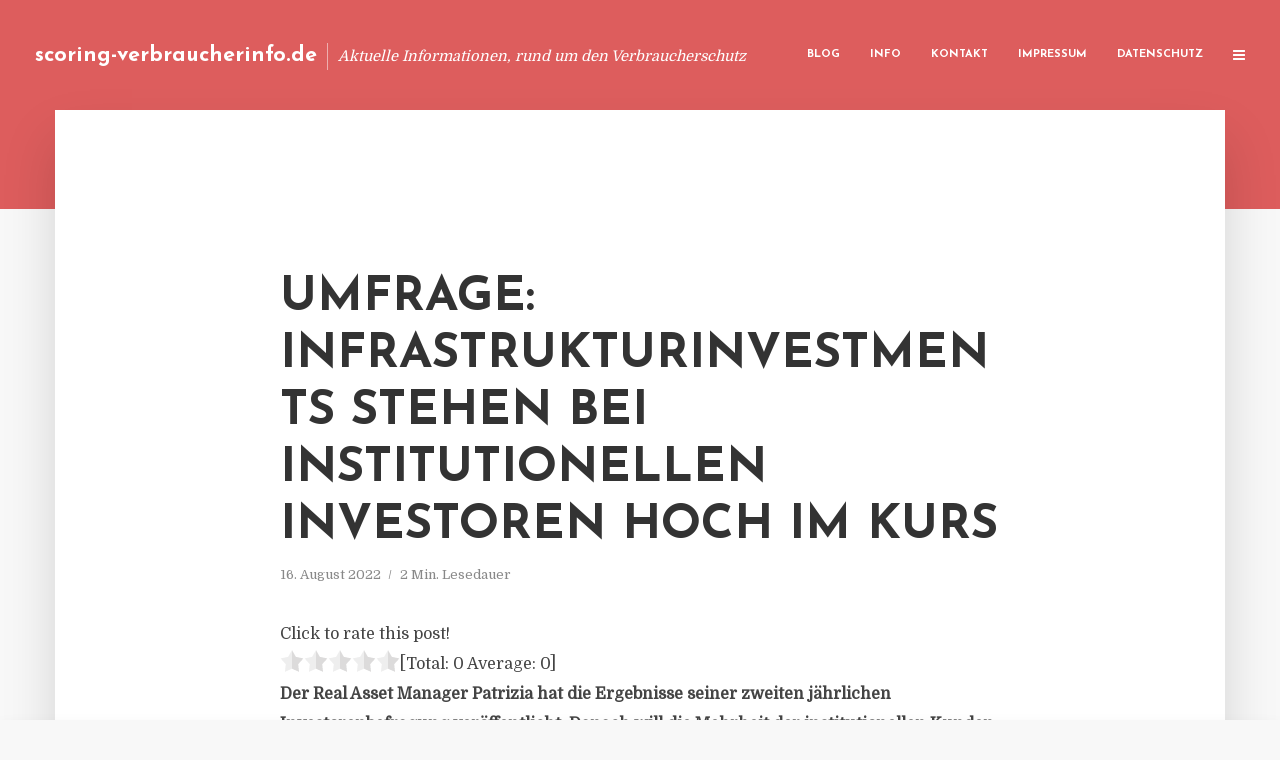

--- FILE ---
content_type: text/html; charset=UTF-8
request_url: https://scoring-verbraucherinfo.de/umfrage-infrastrukturinvestments-stehen-bei-institutionellen-investoren-hoch-im-kurs/
body_size: 12503
content:
<!DOCTYPE html>
<html lang="de" class="no-js no-svg">
	<head>
		<meta charset="UTF-8">
		<meta name="viewport" content="width=device-width, initial-scale=1">
		<link rel="profile" href="https://gmpg.org/xfn/11">
		<title>Umfrage: Infrastrukturinvestments stehen bei institutionellen Investoren hoch im Kurs &#8211; scoring-verbraucherinfo.de</title>
<meta name='robots' content='max-image-preview:large' />
<link rel='dns-prefetch' href='//fonts.googleapis.com' />
<link rel="alternate" type="application/rss+xml" title="scoring-verbraucherinfo.de &raquo; Feed" href="https://scoring-verbraucherinfo.de/feed/" />
<link rel="alternate" type="application/rss+xml" title="scoring-verbraucherinfo.de &raquo; Kommentar-Feed" href="https://scoring-verbraucherinfo.de/comments/feed/" />
<script type="text/javascript">
window._wpemojiSettings = {"baseUrl":"https:\/\/s.w.org\/images\/core\/emoji\/14.0.0\/72x72\/","ext":".png","svgUrl":"https:\/\/s.w.org\/images\/core\/emoji\/14.0.0\/svg\/","svgExt":".svg","source":{"concatemoji":"https:\/\/scoring-verbraucherinfo.de\/wp-includes\/js\/wp-emoji-release.min.js?ver=6.2.8"}};
/*! This file is auto-generated */
!function(e,a,t){var n,r,o,i=a.createElement("canvas"),p=i.getContext&&i.getContext("2d");function s(e,t){p.clearRect(0,0,i.width,i.height),p.fillText(e,0,0);e=i.toDataURL();return p.clearRect(0,0,i.width,i.height),p.fillText(t,0,0),e===i.toDataURL()}function c(e){var t=a.createElement("script");t.src=e,t.defer=t.type="text/javascript",a.getElementsByTagName("head")[0].appendChild(t)}for(o=Array("flag","emoji"),t.supports={everything:!0,everythingExceptFlag:!0},r=0;r<o.length;r++)t.supports[o[r]]=function(e){if(p&&p.fillText)switch(p.textBaseline="top",p.font="600 32px Arial",e){case"flag":return s("\ud83c\udff3\ufe0f\u200d\u26a7\ufe0f","\ud83c\udff3\ufe0f\u200b\u26a7\ufe0f")?!1:!s("\ud83c\uddfa\ud83c\uddf3","\ud83c\uddfa\u200b\ud83c\uddf3")&&!s("\ud83c\udff4\udb40\udc67\udb40\udc62\udb40\udc65\udb40\udc6e\udb40\udc67\udb40\udc7f","\ud83c\udff4\u200b\udb40\udc67\u200b\udb40\udc62\u200b\udb40\udc65\u200b\udb40\udc6e\u200b\udb40\udc67\u200b\udb40\udc7f");case"emoji":return!s("\ud83e\udef1\ud83c\udffb\u200d\ud83e\udef2\ud83c\udfff","\ud83e\udef1\ud83c\udffb\u200b\ud83e\udef2\ud83c\udfff")}return!1}(o[r]),t.supports.everything=t.supports.everything&&t.supports[o[r]],"flag"!==o[r]&&(t.supports.everythingExceptFlag=t.supports.everythingExceptFlag&&t.supports[o[r]]);t.supports.everythingExceptFlag=t.supports.everythingExceptFlag&&!t.supports.flag,t.DOMReady=!1,t.readyCallback=function(){t.DOMReady=!0},t.supports.everything||(n=function(){t.readyCallback()},a.addEventListener?(a.addEventListener("DOMContentLoaded",n,!1),e.addEventListener("load",n,!1)):(e.attachEvent("onload",n),a.attachEvent("onreadystatechange",function(){"complete"===a.readyState&&t.readyCallback()})),(e=t.source||{}).concatemoji?c(e.concatemoji):e.wpemoji&&e.twemoji&&(c(e.twemoji),c(e.wpemoji)))}(window,document,window._wpemojiSettings);
</script>
<style type="text/css">
img.wp-smiley,
img.emoji {
	display: inline !important;
	border: none !important;
	box-shadow: none !important;
	height: 1em !important;
	width: 1em !important;
	margin: 0 0.07em !important;
	vertical-align: -0.1em !important;
	background: none !important;
	padding: 0 !important;
}
</style>
	<link rel='stylesheet' id='wp-block-library-css' href='https://scoring-verbraucherinfo.de/wp-includes/css/dist/block-library/style.min.css?ver=6.2.8' type='text/css' media='all' />
<link rel='stylesheet' id='classic-theme-styles-css' href='https://scoring-verbraucherinfo.de/wp-includes/css/classic-themes.min.css?ver=6.2.8' type='text/css' media='all' />
<style id='global-styles-inline-css' type='text/css'>
body{--wp--preset--color--black: #000000;--wp--preset--color--cyan-bluish-gray: #abb8c3;--wp--preset--color--white: #ffffff;--wp--preset--color--pale-pink: #f78da7;--wp--preset--color--vivid-red: #cf2e2e;--wp--preset--color--luminous-vivid-orange: #ff6900;--wp--preset--color--luminous-vivid-amber: #fcb900;--wp--preset--color--light-green-cyan: #7bdcb5;--wp--preset--color--vivid-green-cyan: #00d084;--wp--preset--color--pale-cyan-blue: #8ed1fc;--wp--preset--color--vivid-cyan-blue: #0693e3;--wp--preset--color--vivid-purple: #9b51e0;--wp--preset--gradient--vivid-cyan-blue-to-vivid-purple: linear-gradient(135deg,rgba(6,147,227,1) 0%,rgb(155,81,224) 100%);--wp--preset--gradient--light-green-cyan-to-vivid-green-cyan: linear-gradient(135deg,rgb(122,220,180) 0%,rgb(0,208,130) 100%);--wp--preset--gradient--luminous-vivid-amber-to-luminous-vivid-orange: linear-gradient(135deg,rgba(252,185,0,1) 0%,rgba(255,105,0,1) 100%);--wp--preset--gradient--luminous-vivid-orange-to-vivid-red: linear-gradient(135deg,rgba(255,105,0,1) 0%,rgb(207,46,46) 100%);--wp--preset--gradient--very-light-gray-to-cyan-bluish-gray: linear-gradient(135deg,rgb(238,238,238) 0%,rgb(169,184,195) 100%);--wp--preset--gradient--cool-to-warm-spectrum: linear-gradient(135deg,rgb(74,234,220) 0%,rgb(151,120,209) 20%,rgb(207,42,186) 40%,rgb(238,44,130) 60%,rgb(251,105,98) 80%,rgb(254,248,76) 100%);--wp--preset--gradient--blush-light-purple: linear-gradient(135deg,rgb(255,206,236) 0%,rgb(152,150,240) 100%);--wp--preset--gradient--blush-bordeaux: linear-gradient(135deg,rgb(254,205,165) 0%,rgb(254,45,45) 50%,rgb(107,0,62) 100%);--wp--preset--gradient--luminous-dusk: linear-gradient(135deg,rgb(255,203,112) 0%,rgb(199,81,192) 50%,rgb(65,88,208) 100%);--wp--preset--gradient--pale-ocean: linear-gradient(135deg,rgb(255,245,203) 0%,rgb(182,227,212) 50%,rgb(51,167,181) 100%);--wp--preset--gradient--electric-grass: linear-gradient(135deg,rgb(202,248,128) 0%,rgb(113,206,126) 100%);--wp--preset--gradient--midnight: linear-gradient(135deg,rgb(2,3,129) 0%,rgb(40,116,252) 100%);--wp--preset--duotone--dark-grayscale: url('#wp-duotone-dark-grayscale');--wp--preset--duotone--grayscale: url('#wp-duotone-grayscale');--wp--preset--duotone--purple-yellow: url('#wp-duotone-purple-yellow');--wp--preset--duotone--blue-red: url('#wp-duotone-blue-red');--wp--preset--duotone--midnight: url('#wp-duotone-midnight');--wp--preset--duotone--magenta-yellow: url('#wp-duotone-magenta-yellow');--wp--preset--duotone--purple-green: url('#wp-duotone-purple-green');--wp--preset--duotone--blue-orange: url('#wp-duotone-blue-orange');--wp--preset--font-size--small: 13px;--wp--preset--font-size--medium: 20px;--wp--preset--font-size--large: 36px;--wp--preset--font-size--x-large: 42px;--wp--preset--spacing--20: 0.44rem;--wp--preset--spacing--30: 0.67rem;--wp--preset--spacing--40: 1rem;--wp--preset--spacing--50: 1.5rem;--wp--preset--spacing--60: 2.25rem;--wp--preset--spacing--70: 3.38rem;--wp--preset--spacing--80: 5.06rem;--wp--preset--shadow--natural: 6px 6px 9px rgba(0, 0, 0, 0.2);--wp--preset--shadow--deep: 12px 12px 50px rgba(0, 0, 0, 0.4);--wp--preset--shadow--sharp: 6px 6px 0px rgba(0, 0, 0, 0.2);--wp--preset--shadow--outlined: 6px 6px 0px -3px rgba(255, 255, 255, 1), 6px 6px rgba(0, 0, 0, 1);--wp--preset--shadow--crisp: 6px 6px 0px rgba(0, 0, 0, 1);}:where(.is-layout-flex){gap: 0.5em;}body .is-layout-flow > .alignleft{float: left;margin-inline-start: 0;margin-inline-end: 2em;}body .is-layout-flow > .alignright{float: right;margin-inline-start: 2em;margin-inline-end: 0;}body .is-layout-flow > .aligncenter{margin-left: auto !important;margin-right: auto !important;}body .is-layout-constrained > .alignleft{float: left;margin-inline-start: 0;margin-inline-end: 2em;}body .is-layout-constrained > .alignright{float: right;margin-inline-start: 2em;margin-inline-end: 0;}body .is-layout-constrained > .aligncenter{margin-left: auto !important;margin-right: auto !important;}body .is-layout-constrained > :where(:not(.alignleft):not(.alignright):not(.alignfull)){max-width: var(--wp--style--global--content-size);margin-left: auto !important;margin-right: auto !important;}body .is-layout-constrained > .alignwide{max-width: var(--wp--style--global--wide-size);}body .is-layout-flex{display: flex;}body .is-layout-flex{flex-wrap: wrap;align-items: center;}body .is-layout-flex > *{margin: 0;}:where(.wp-block-columns.is-layout-flex){gap: 2em;}.has-black-color{color: var(--wp--preset--color--black) !important;}.has-cyan-bluish-gray-color{color: var(--wp--preset--color--cyan-bluish-gray) !important;}.has-white-color{color: var(--wp--preset--color--white) !important;}.has-pale-pink-color{color: var(--wp--preset--color--pale-pink) !important;}.has-vivid-red-color{color: var(--wp--preset--color--vivid-red) !important;}.has-luminous-vivid-orange-color{color: var(--wp--preset--color--luminous-vivid-orange) !important;}.has-luminous-vivid-amber-color{color: var(--wp--preset--color--luminous-vivid-amber) !important;}.has-light-green-cyan-color{color: var(--wp--preset--color--light-green-cyan) !important;}.has-vivid-green-cyan-color{color: var(--wp--preset--color--vivid-green-cyan) !important;}.has-pale-cyan-blue-color{color: var(--wp--preset--color--pale-cyan-blue) !important;}.has-vivid-cyan-blue-color{color: var(--wp--preset--color--vivid-cyan-blue) !important;}.has-vivid-purple-color{color: var(--wp--preset--color--vivid-purple) !important;}.has-black-background-color{background-color: var(--wp--preset--color--black) !important;}.has-cyan-bluish-gray-background-color{background-color: var(--wp--preset--color--cyan-bluish-gray) !important;}.has-white-background-color{background-color: var(--wp--preset--color--white) !important;}.has-pale-pink-background-color{background-color: var(--wp--preset--color--pale-pink) !important;}.has-vivid-red-background-color{background-color: var(--wp--preset--color--vivid-red) !important;}.has-luminous-vivid-orange-background-color{background-color: var(--wp--preset--color--luminous-vivid-orange) !important;}.has-luminous-vivid-amber-background-color{background-color: var(--wp--preset--color--luminous-vivid-amber) !important;}.has-light-green-cyan-background-color{background-color: var(--wp--preset--color--light-green-cyan) !important;}.has-vivid-green-cyan-background-color{background-color: var(--wp--preset--color--vivid-green-cyan) !important;}.has-pale-cyan-blue-background-color{background-color: var(--wp--preset--color--pale-cyan-blue) !important;}.has-vivid-cyan-blue-background-color{background-color: var(--wp--preset--color--vivid-cyan-blue) !important;}.has-vivid-purple-background-color{background-color: var(--wp--preset--color--vivid-purple) !important;}.has-black-border-color{border-color: var(--wp--preset--color--black) !important;}.has-cyan-bluish-gray-border-color{border-color: var(--wp--preset--color--cyan-bluish-gray) !important;}.has-white-border-color{border-color: var(--wp--preset--color--white) !important;}.has-pale-pink-border-color{border-color: var(--wp--preset--color--pale-pink) !important;}.has-vivid-red-border-color{border-color: var(--wp--preset--color--vivid-red) !important;}.has-luminous-vivid-orange-border-color{border-color: var(--wp--preset--color--luminous-vivid-orange) !important;}.has-luminous-vivid-amber-border-color{border-color: var(--wp--preset--color--luminous-vivid-amber) !important;}.has-light-green-cyan-border-color{border-color: var(--wp--preset--color--light-green-cyan) !important;}.has-vivid-green-cyan-border-color{border-color: var(--wp--preset--color--vivid-green-cyan) !important;}.has-pale-cyan-blue-border-color{border-color: var(--wp--preset--color--pale-cyan-blue) !important;}.has-vivid-cyan-blue-border-color{border-color: var(--wp--preset--color--vivid-cyan-blue) !important;}.has-vivid-purple-border-color{border-color: var(--wp--preset--color--vivid-purple) !important;}.has-vivid-cyan-blue-to-vivid-purple-gradient-background{background: var(--wp--preset--gradient--vivid-cyan-blue-to-vivid-purple) !important;}.has-light-green-cyan-to-vivid-green-cyan-gradient-background{background: var(--wp--preset--gradient--light-green-cyan-to-vivid-green-cyan) !important;}.has-luminous-vivid-amber-to-luminous-vivid-orange-gradient-background{background: var(--wp--preset--gradient--luminous-vivid-amber-to-luminous-vivid-orange) !important;}.has-luminous-vivid-orange-to-vivid-red-gradient-background{background: var(--wp--preset--gradient--luminous-vivid-orange-to-vivid-red) !important;}.has-very-light-gray-to-cyan-bluish-gray-gradient-background{background: var(--wp--preset--gradient--very-light-gray-to-cyan-bluish-gray) !important;}.has-cool-to-warm-spectrum-gradient-background{background: var(--wp--preset--gradient--cool-to-warm-spectrum) !important;}.has-blush-light-purple-gradient-background{background: var(--wp--preset--gradient--blush-light-purple) !important;}.has-blush-bordeaux-gradient-background{background: var(--wp--preset--gradient--blush-bordeaux) !important;}.has-luminous-dusk-gradient-background{background: var(--wp--preset--gradient--luminous-dusk) !important;}.has-pale-ocean-gradient-background{background: var(--wp--preset--gradient--pale-ocean) !important;}.has-electric-grass-gradient-background{background: var(--wp--preset--gradient--electric-grass) !important;}.has-midnight-gradient-background{background: var(--wp--preset--gradient--midnight) !important;}.has-small-font-size{font-size: var(--wp--preset--font-size--small) !important;}.has-medium-font-size{font-size: var(--wp--preset--font-size--medium) !important;}.has-large-font-size{font-size: var(--wp--preset--font-size--large) !important;}.has-x-large-font-size{font-size: var(--wp--preset--font-size--x-large) !important;}
.wp-block-navigation a:where(:not(.wp-element-button)){color: inherit;}
:where(.wp-block-columns.is-layout-flex){gap: 2em;}
.wp-block-pullquote{font-size: 1.5em;line-height: 1.6;}
</style>
<link rel='stylesheet' id='titan-adminbar-styles-css' href='https://scoring-verbraucherinfo.de/wp-content/plugins/anti-spam/assets/css/admin-bar.css?ver=7.3.5' type='text/css' media='all' />
<link rel='stylesheet' id='contact-form-7-css' href='https://scoring-verbraucherinfo.de/wp-content/plugins/contact-form-7/includes/css/styles.css?ver=5.7.5.1' type='text/css' media='all' />
<link rel='stylesheet' id='typology-fonts-css' href='https://fonts.googleapis.com/css?family=Domine%3A400%7CJosefin+Sans%3A400%2C700&#038;subset=latin%2Clatin-ext&#038;ver=1.2' type='text/css' media='all' />
<link rel='stylesheet' id='typology-main-css' href='https://scoring-verbraucherinfo.de/wp-content/themes/typology/assets/css/min.css?ver=1.2' type='text/css' media='all' />
<style id='typology-main-inline-css' type='text/css'>
body,blockquote:before, q:before{font-family: 'Domine';font-weight: 400;}body,.typology-action-button .sub-menu{color:#444444;}body{background:#f8f8f8;font-size: 1.6em;}.typology-fake-bg{background:#f8f8f8;}.typology-sidebar,.typology-section{background:#ffffff;}h1, h2, h3, h4, h5, h6,.h1, .h2, .h3, .h4, .h5, .h6,.submit,.mks_read_more a,input[type="submit"],a.mks_button,.cover-letter,.post-letter,.woocommerce nav.woocommerce-pagination ul li span,.woocommerce nav.woocommerce-pagination ul li a,.woocommerce div.product .woocommerce-tabs ul.tabs li,.typology-pagination a,.typology-pagination span,.comment-author .fn,.post-date-month,.typology-button-social,.mks_autor_link_wrap a,.entry-pre-title,.typology-button,button{font-family: 'Josefin Sans';font-weight: 700;}.typology-header .typology-nav{font-family: 'Josefin Sans';font-weight: 700;}.typology-cover .entry-title,.typology-cover h1 { font-size: 6.4rem;}h1, .h1 {font-size: 4.8rem;}h2, .h2 {font-size: 3.5rem;}h3, .h3 {font-size: 2.8rem;}h4, .h4 {font-size: 2.3rem;}h5, .h5,.typology-layout-c.post-image-on .entry-title {font-size: 1.8rem;}h6, .h6 {font-size: 1.5rem;}.widget{font-size: 1.4rem;}.typology-header .typology-nav a{font-size: 1.1rem;}.typology-layout-b .post-date-hidden,.meta-item{font-size: 1.3rem;}.post-letter {font-size: 26rem;}.cover-letter {font-size: 60rem;}h1, h2, h3, h4, h5, h6,.h1, .h2, .h3, .h4, .h5, .h6,h1 a,h2 a,h3 a,h4 a,h5 a,h6 a,.post-date-month{color:#333333;}.typology-single-sticky a{color:#444444;}.entry-title a:hover,.typology-single-sticky a:hover{color:#dd5d5d;}.bypostauthor .comment-author:before,#cancel-comment-reply-link:after{background:#dd5d5d;}a,.widget .textwidget a,.typology-layout-b .post-date-hidden{color: #dd5d5d;}.typology-header{height:110px;}.typology-header-sticky-on .typology-header{background:#dd5d5d;}.site-title a{font-size: 16pt;color: #ffffff;}.typology-site-description{font-size: 11pt;color: #ffffff;}.typology-header .typology-nav,.typology-header .typology-nav > li > a{color: #ffffff;}.typology-header .typology-nav .sub-menu a{ color:#444444;}.typology-header .typology-nav .sub-menu a:hover{color: #dd5d5d;}.typology-action-button .sub-menu ul a:before{background: #dd5d5d;}.sub-menu .current-menu-item a{color:#dd5d5d;}.dot,.typology-header .typology-nav .sub-menu{background:#ffffff;}.typology-header .typology-main-navigation .sub-menu .current-menu-ancestor > a,.typology-header .typology-main-navigation .sub-menu .current-menu-item > a{color: #dd5d5d;}.typology-header-wide .slot-l{left: 35px;}.typology-header-wide .slot-r{right: 20px;}.meta-item,.meta-item span,.meta-item a,.comment-metadata a{color: #888888;}.comment-meta .url,.meta-item a:hover{color:#333333;}.typology-post:after,.section-title:after,.typology-pagination:before{background:rgba(51,51,51,0.2);}.typology-layout-b .post-date-day,.typology-outline-nav li a:hover,.style-timeline .post-date-day{color:#dd5d5d;}.typology-layout-b .post-date:after,blockquote:before,q:before{background:#dd5d5d;}.typology-sticky-c,.typology-sticky-to-top span,.sticky-author-date{color: #888888;}.typology-outline-nav li a{color: #444444;}.typology-post.typology-layout-b:before{background:rgba(68,68,68,0.1);}.submit,.mks_read_more a,input[type="submit"],a.mks_button,.typology-button,.submit,.typology-button-social,.widget .mks_autor_link_wrap a,.widget .mks_read_more a,button{color:#ffffff;background: #dd5d5d;border:1px solid #dd5d5d;}.button-invert{color:#dd5d5d;background:transparent;}.widget .mks_autor_link_wrap a:hover,.widget .mks_read_more a:hover{color:#ffffff;}.typology-cover{min-height: 240px;}.typology-cover-empty{height:209px;min-height:209px;}.typology-fake-bg .typology-section:first-child {top: -99px;}.typology-flat .typology-cover-empty{height:110px;}.typology-flat .typology-cover{min-height:110px;}.typology-cover-empty,.typology-cover-item,.typology-header-sticky{background:#dd5d5d;}.typology-cover-overlay:after{background: rgba(221,93,93,0.6);}.typology-sidebar-header{background:#dd5d5d;}.typology-cover,.typology-cover .entry-title,.typology-cover .entry-title a,.typology-cover .meta-item,.typology-cover .meta-item span,.typology-cover .meta-item a,.typology-cover h1,.typology-cover h2,.typology-cover h3{color: #ffffff;}.typology-cover .typology-button{color: #dd5d5d;background:#ffffff;border:1px solid #ffffff;}.typology-cover .button-invert{color: #ffffff;background: transparent;}.typology-cover-slider .owl-dots .owl-dot span{background:#ffffff;}.typology-outline-nav li:before,.widget ul li:before{background:#dd5d5d;}.widget a{color:#444444;}.widget a:hover,.widget_calendar table tbody td a,.entry-tags a:hover{color:#dd5d5d;}.widget_calendar table tbody td a:hover,.widget table td,.entry-tags a{color:#444444;}.widget table,.widget table td,.widget_calendar table thead th,table,td, th{border-color: rgba(68,68,68,0.3);}.widget ul li,.widget .recentcomments{color:#444444;}.widget .post-date{color:#888888;}#today{background:rgba(68,68,68,0.1);}.typology-pagination .current, .typology-pagination .infinite-scroll a, .typology-pagination .load-more a, .typology-pagination .nav-links .next, .typology-pagination .nav-links .prev, .typology-pagination .next a, .typology-pagination .prev a{color: #ffffff;background:#333333;}.typology-pagination a, .typology-pagination span{color: #333333;border:1px solid #333333;}.typology-footer{background:#f8f8f8;color:#aaaaaa;}.typology-footer h1,.typology-footer h2,.typology-footer h3,.typology-footer h4,.typology-footer h5,.typology-footer h6,.typology-footer .post-date-month{color:#aaaaaa;}.typology-count{background: #dd5d5d;}.typology-footer a, .typology-footer .widget .textwidget a{color: #888888;}input[type="text"], input[type="email"], input[type="url"], input[type="tel"], input[type="number"], input[type="date"], input[type="password"], textarea, select{border-color:rgba(68,68,68,0.2);}blockquote:after, blockquote:before, q:after, q:before{-webkit-box-shadow: 0 0 0 10px #ffffff;box-shadow: 0 0 0 10px #ffffff;}body.wp-editor{background:#ffffff;}.site-title{text-transform: none;}.typology-site-description{text-transform: none;}.typology-nav{text-transform: uppercase;}h1, h2, h3, h4, h5, h6{text-transform: uppercase;}.section-title{text-transform: uppercase;}.widget-title{text-transform: uppercase;}.meta-item{text-transform: none;}.typology-button{text-transform: uppercase;}.submit,.mks_read_more a,input[type="submit"],a.mks_button,.typology-button,.widget .mks_autor_link_wrap a,.widget .mks_read_more a,button,.typology-button-social{text-transform: uppercase;}
</style>
<script type='text/javascript' src='https://scoring-verbraucherinfo.de/wp-includes/js/jquery/jquery.min.js?ver=3.6.4' id='jquery-core-js'></script>
<script type='text/javascript' src='https://scoring-verbraucherinfo.de/wp-includes/js/jquery/jquery-migrate.min.js?ver=3.4.0' id='jquery-migrate-js'></script>
<link rel="https://api.w.org/" href="https://scoring-verbraucherinfo.de/wp-json/" /><link rel="alternate" type="application/json" href="https://scoring-verbraucherinfo.de/wp-json/wp/v2/posts/5796" /><link rel="EditURI" type="application/rsd+xml" title="RSD" href="https://scoring-verbraucherinfo.de/xmlrpc.php?rsd" />
<link rel="wlwmanifest" type="application/wlwmanifest+xml" href="https://scoring-verbraucherinfo.de/wp-includes/wlwmanifest.xml" />
<meta name="generator" content="WordPress 6.2.8" />
<link rel="canonical" href="https://scoring-verbraucherinfo.de/umfrage-infrastrukturinvestments-stehen-bei-institutionellen-investoren-hoch-im-kurs/" />
<link rel='shortlink' href='https://scoring-verbraucherinfo.de/?p=5796' />
<link rel="alternate" type="application/json+oembed" href="https://scoring-verbraucherinfo.de/wp-json/oembed/1.0/embed?url=https%3A%2F%2Fscoring-verbraucherinfo.de%2Fumfrage-infrastrukturinvestments-stehen-bei-institutionellen-investoren-hoch-im-kurs%2F" />
<link rel="alternate" type="text/xml+oembed" href="https://scoring-verbraucherinfo.de/wp-json/oembed/1.0/embed?url=https%3A%2F%2Fscoring-verbraucherinfo.de%2Fumfrage-infrastrukturinvestments-stehen-bei-institutionellen-investoren-hoch-im-kurs%2F&#038;format=xml" />
<style type="text/css">.broken_link, a.broken_link {
	text-decoration: line-through;
}</style>	</head>

	<body data-rsssl=1 class="post-template-default single single-post postid-5796 single-format-standard typology-header-wide">

		<header id="typology-header" class="typology-header">
			<div class="container">
					<div class="slot-l">
	<div class="typology-site-branding">
	
	<span class="site-title h4"><a href="https://scoring-verbraucherinfo.de/" rel="home">scoring-verbraucherinfo.de</a></span>		<span class="typology-site-description">Aktuelle Informationen, rund um den Verbraucherschutz</span>

</div>
	
</div>

<div class="slot-r">
				<ul id="menu-menue" class="typology-nav typology-main-navigation"><li id="menu-item-20" class="menu-item menu-item-type-custom menu-item-object-custom menu-item-home menu-item-20"><a href="https://scoring-verbraucherinfo.de">Blog</a></li>
<li id="menu-item-948" class="menu-item menu-item-type-post_type menu-item-object-page menu-item-948"><a href="https://scoring-verbraucherinfo.de/info/">Info</a></li>
<li id="menu-item-68" class="menu-item menu-item-type-post_type menu-item-object-page menu-item-68"><a href="https://scoring-verbraucherinfo.de/kontakt/">Kontakt</a></li>
<li id="menu-item-3273" class="menu-item menu-item-type-custom menu-item-object-custom menu-item-3273"><a href="/impressum">Impressum</a></li>
<li id="menu-item-19" class="menu-item menu-item-type-post_type menu-item-object-page menu-item-19"><a href="https://scoring-verbraucherinfo.de/datenschutz/">Datenschutz</a></li>
</ul>			
	<ul class="typology-nav ">
	<li class="typology-action-button">
		<span class="typology-action-sidebar">
			<i class="fa fa-bars"></i>
		</span>
	</li>
</ul></div>			</div>
		</header>
	
			
				<div id="typology-cover" class="typology-cover typology-cover-empty">
					</div>
		<div class="typology-fake-bg">
			<div class="typology-section">

				<div class="section-content">
    <article id="post-5796" class="typology-post typology-single-post post-5796 post type-post status-publish format-standard hentry category-allgemein tag-altersvorsorge tag-immobilien tag-patrizia-se tag-portfoliomanager tag-staatsfonds">

        
            <header class="entry-header">

                <h1 class="entry-title entry-title-cover-empty">Umfrage: Infrastrukturinvestments stehen bei institutionellen Investoren hoch im Kurs</h1>
                 
                    <div class="entry-meta"><div class="meta-item meta-date"><span class="updated">16. August 2022</span></div><div class="meta-item meta-rtime">2 Min. Lesedauer</div></div>
                
                
            </header>

                
        <div class="entry-content clearfix">
                        
            
            <div style='text-align:left' class='yasr-auto-insert-visitor'><!--Yasr Visitor Votes Shortcode--><div id='yasr_visitor_votes_6cd2456799780' class='yasr-visitor-votes'><div class="yasr-custom-text-vv-before yasr-custom-text-vv-before-5796">Click to rate this post!</div><div id='yasr-vv-second-row-container-6cd2456799780' 
                                        class='yasr-vv-second-row-container'><div id='yasr-visitor-votes-rater-6cd2456799780'
                                      class='yasr-rater-stars-vv'
                                      data-rater-postid='5796' 
                                      data-rating='0'
                                      data-rater-starsize='24'
                                      data-rater-readonly='false'
                                      data-rater-nonce='18611c4022' 
                                      data-issingular='true'
                                    ></div><div class="yasr-vv-stats-text-container" id="yasr-vv-stats-text-container-6cd2456799780"><span id="yasr-vv-text-container-6cd2456799780" class="yasr-vv-text-container">[Total: <span id="yasr-vv-votes-number-container-6cd2456799780">0</span>  Average: <span id="yasr-vv-average-container-6cd2456799780">0</span>]</span></div><div id='yasr-vv-loader-6cd2456799780' class='yasr-vv-container-loader'></div></div><div id='yasr-vv-bottom-container-6cd2456799780' class='yasr-vv-bottom-container'></div></div><!--End Yasr Visitor Votes Shortcode--></div><p><strong>Der Real Asset Manager Patrizia hat die Ergebnisse seiner zweiten jährlichen Investorenbefragung veröffentlicht. Danach will die Mehrheit der institutionellen Kunden von Patrizia ihre Infrastrukturinvestments ausbauen. 64 Prozent der befragten Investoren beabsichtigen, den Infrastrukturanteil im Vergleich zu anderen Anlageklassen in den nächsten fünf Jahren zu erhöhen, 20 Prozent davon planen eine Erhöhung um mehr als zehn Prozent.</strong></p>
<p>„Wir sind überzeugt, dass das Jahrzehnt der Infrastruktur begonnen hat: Die Nachfrage nach Investitionen in diesem Sektor ist größer als jemals zuvor und wir sehen weltweit ein rasantes Entwicklungstempo“, sagt Graham Matthews, CEO Infrastructure der Patrizia, und ergänzt: „Die globalen Megatrends Urbanisierung, Demografie, digitale Konnektivität, soziale Integration, Klimawandel und Dekarbonisierung lassen sich nicht allein mit staatlichen Investitionen stemmen. Investments aus der Privatwirtschaft sind unverzichtbar, um die Herausforderungen zu meistern, intelligentere Infrastruktur für dynamische und lebenswerte Städte aufzubauen und die Volkswirtschaft nachhaltiger gestalten zu können.“</p>
<p>Erneuerbare Energien sind mit Abstand die beliebteste Infrastrukturanlageklasse. Fast 80 Prozent der Anleger wollen die Gewichtung von erneuerbaren Energien in ihrem Portfolio erhöhen. 20 Prozent von ihnen gaben an, dass sie die Gewichtung um mehr als zehn Prozent erhöhen wollen.</p>
<p>Auch die Bereiche Versorgung, Transport und soziale Infrastruktur stoßen auf großes Interesse: Rund 60 Prozent der Anleger planen, die Gewichtung dieser Anlageklassen in den nächsten fünf Jahren zu erhöhen oder erheblich auszubauen.</p>
<p>Für ihre Infrastrukturpositionen bevorzugen institutionelle Anleger Eigenkapitalinvestitionen über Fonds (48 Prozent) oder Direktinvestitionen (33 Prozent), während sie mit alternativen Investmentoptionen wie Fonds für börsennotierte Infrastrukturunternehmen (zehn Prozent) oder Dachfonds (sechs Prozent) offenbar weniger vertraut sind.</p>
<p>Die Diversifizierung des Portfolios (87 Prozent) wird als wichtigster Vorteil von Infrastrukturinvestments angesehen, gefolgt von einem attraktiven Risiko‑Ertrags‑Profil (57 Prozent), stabilen, regelmäßigen Erträgen (49 Prozent), Inflationsschutz (34 Prozent) und Illiquiditätsprämien (30 Prozent).</p>
<p>Der Ausbau von Infrastrukturinvestments geht dabei nicht zu Lasten des Immobilienanteils. 60 Prozent der Befragten geben an, dass sie beabsichtigen, die Immobilienpositionen in ihren Anlageportfolios in den nächsten fünf Jahren auszubauen. 14 Prozent davon planen sogar eine deutliche Erhöhung des Immobilienanteils. Besonders groß ist die Nachfrage nach Investments in Anlageklassen, die für die Modernisierung von Städten wichtig sind, dazu zählen erneuerbare Energien, Transport, Logistik und Wohnen.<em> (DFPA/TH1)</em></p>
<p><em>Die Patrizia SE ist ein als Investor und Dienstleister tätiges, börsennotiertes Immobilienunternehmen mit Sitz in Augsburg. Das 1984 gegründete Unternehmen betreut aktuell ein Immobilienvermögen in Höhe von mehr als 55 Milliarden Euro größtenteils als Co-Investor und Portfoliomanager für Versicherungen, Altersvorsorgeeinrichtungen, Staatsfonds und Sparkassen und Genossenschaftsbanken.</em></p>
<p><a href="http://www.patrizia.ag/" target="_blank" rel="noopener nofollow">www.patrizia.ag</a></p>

                        
            
        </div>
        
                     	
	
		<div class="typology-social-icons">
							<a href="javascript:void(0);" class="typology-facebook typology-share-item hover-on" data-url="http://www.facebook.com/sharer/sharer.php?u=https%3A%2F%2Fscoring-verbraucherinfo.de%2Fumfrage-infrastrukturinvestments-stehen-bei-institutionellen-investoren-hoch-im-kurs%2F&amp;t=Umfrage%3A+Infrastrukturinvestments+stehen+bei+institutionellen+Investoren+hoch+im+Kurs"><i class="fa fa-facebook"></i></a>							<a href="javascript:void(0);" class="typology-twitter typology-share-item hover-on" data-url="http://twitter.com/intent/tweet?url=https%3A%2F%2Fscoring-verbraucherinfo.de%2Fumfrage-infrastrukturinvestments-stehen-bei-institutionellen-investoren-hoch-im-kurs%2F&amp;text=Umfrage%3A+Infrastrukturinvestments+stehen+bei+institutionellen+Investoren+hoch+im+Kurs"><i class="fa fa-twitter"></i></a>							<a href="javascript:void(0);"  class="typology-linkedin typology-share-item hover-on" data-url="http://www.linkedin.com/shareArticle?mini=true&amp;url=https://scoring-verbraucherinfo.de/umfrage-infrastrukturinvestments-stehen-bei-institutionellen-investoren-hoch-im-kurs/&amp;title=Umfrage: Infrastrukturinvestments stehen bei institutionellen Investoren hoch im Kurs"><i class="fa fa-linkedin"></i></a>							<a href="/cdn-cgi/l/email-protection#[base64]" class="typology-mailto hover-on"><i class="fa fa-envelope-o"></i></a>					</div>

	        
    </article>
</div>
				
				
			</div>

		
	
	
		<div class="typology-section typology-section-related">

			<div class="section-head"><h3 class="section-title h6">Weiterlesen</h3></div>
			
			<div class="section-content section-content-a">

				<div class="typology-posts">

											<article class="typology-post typology-layout-a post-1003 post type-post status-publish format-standard hentry category-allgemein tag-alte-leipziger-bauspar-ag-oberursel tag-alte-leipziger-bauspar-ag-offenlegungspflicht tag-alte-leipziger-bsv tag-offenlegungsbericht-alte-leipziger-bauspar-ag tag-offenlegungsbericht-nach-crr">

    <header class="entry-header">
        <h2 class="entry-title h1"><a href="https://scoring-verbraucherinfo.de/offenlegungsbericht-alte-leipziger-bauspar-ag/">Offenlegungsbericht ALTE LEIPZIGER Bauspar AG</a></h2>         
            <div class="entry-meta"><div class="meta-item meta-date"><span class="updated">10. April 2018</span></div><div class="meta-item meta-rtime">58 Min. Lesedauer</div></div>
                    </header>

    <div class="entry-content">
        
                    <p>Oberursel (Taunus)<br />
Offenlegungsbericht nach CRR zum 31.12.2017<br />
Inhaltsverzeichnis<br />
1 Vorbemerkung<br />
2 Anwendungsbereich (Art. 431)<br />
3 Einschränkung der Offenlegungspflicht (Art. 432)<br />
4 Häufigkeit der Offenlegung (Art. 433)<br />
5 Mittel der Offenlegung (Art. 434)<br />
6 Ziele und Politik des Risikomanagements (Art. 435)</p>
            </div>
    
          
        <div class="entry-footer">
            <a href="https://scoring-verbraucherinfo.de/offenlegungsbericht-alte-leipziger-bauspar-ag/" class="typology-button">Weiterlesen</a>        </div>
    
</article>											<article class="typology-post typology-layout-a post-6125 post type-post status-publish format-standard hentry category-allgemein tag-angebot-und-nachfrage-geldpolitik-zentralbanken tag-angebotsverknappung tag-edelmetall-investments-jahrestiefstaende tag-jahrestiefstaende-edelmetallen-desinteresse-anleger tag-oelpreis tag-saudi-arabien tag-zink-kupfer-industriemetalle">

    <header class="entry-header">
        <h2 class="entry-title h1"><a href="https://scoring-verbraucherinfo.de/preisrueckgang-bei-gold-und-silber-im-edelmetall-und-rohstoff-report/">Preisrückgang bei Gold und Silber im Edelmetall- und Rohstoff-Report</a></h2>         
            <div class="entry-meta"><div class="meta-item meta-date"><span class="updated">8. Oktober 2023</span></div><div class="meta-item meta-rtime">2 Min. Lesedauer</div></div>
                    </header>

    <div class="entry-content">
        
                    <p>Click to rate this post![Total: 0 Average: 0]Laut dem aktuellen Edelmetall- und Rohstoff-Report der Beratungsgesellschaft Stabilitas sank der Goldpreis Ende September auf 1.847,15 US-Dollar, was einem Rückgang von 4,8 Prozent gegenüber dem Vormonat entspricht. Der Silberpreis schloss den September bei 22,05 US-Dollar und lag damit um 9,9 Prozent unter dem Vormonat. Martin Siegel, Experte auf...</p>
            </div>
    
          
        <div class="entry-footer">
            <a href="https://scoring-verbraucherinfo.de/preisrueckgang-bei-gold-und-silber-im-edelmetall-und-rohstoff-report/" class="typology-button">Weiterlesen</a>        </div>
    
</article>											<article class="typology-post typology-layout-a post-5997 post type-post status-publish format-standard hentry category-allgemein">

    <header class="entry-header">
        <h2 class="entry-title h1"><a href="https://scoring-verbraucherinfo.de/plattform-proptech1-ventures-schliesst-erste-investmentrunde-fuer-zweiten-fonds/">Plattform PropTech1 Ventures schließt erste Investmentrunde für zweiten Fonds</a></h2>         
            <div class="entry-meta"><div class="meta-item meta-date"><span class="updated">23. Januar 2023</span></div><div class="meta-item meta-rtime">2 Min. Lesedauer</div></div>
                    </header>

    <div class="entry-content">
        
                    <p>Click to rate this post![Total: 0 Average: 0]Die unabhängige Venture-Capital-Plattform für transformative Immobilientechnologien PT1 – PropTech1 Ventures hat das erste Closing seines „Fonds II“ vollzogen, welcher eine Zielgröße von 100 Millionen Euro avisiert. Im First Closing wurden davon bereits 44 Millionen Euro erreicht, was mehr als dreimal so hoch ist wie das First Closing des ersten Fonds...</p>
            </div>
    
          
        <div class="entry-footer">
            <a href="https://scoring-verbraucherinfo.de/plattform-proptech1-ventures-schliesst-erste-investmentrunde-fuer-zweiten-fonds/" class="typology-button">Weiterlesen</a>        </div>
    
</article>											<article class="typology-post typology-layout-a post-1078 post type-post status-publish format-standard hentry category-allgemein tag-insurtech-fintec tag-investition-clark tag-versicherung-clark-vermittlung">

    <header class="entry-header">
        <h2 class="entry-title h1"><a href="https://scoring-verbraucherinfo.de/rekord-finanzierung-ueber-29-millionen-us-dollar-fuer-deutsches-versicherungs-start-up-clark/">Rekord-Finanzierung über 29 Millionen US-Dollar für deutsches Versicherungs-Start-Up Clark</a></h2>         
            <div class="entry-meta"><div class="meta-item meta-date"><span class="updated">27. April 2018</span></div><div class="meta-item meta-rtime">2 Min. Lesedauer</div></div>
                    </header>

    <div class="entry-content">
        
                    <p>Der Versicherungs-Robo-Advisor Clark schließt mit einer Summe von 29 Millionen Dollar die bisher größte Series B Finanzierung eines Insurtechs (Start-up im Versicherungsbereich) in Europa ab. Angeführt wird die Finanzierung von dem Fintech Investor Portag3 Ventures und dem transatlantischen Fond White Star Capital.</p>
            </div>
    
          
        <div class="entry-footer">
            <a href="https://scoring-verbraucherinfo.de/rekord-finanzierung-ueber-29-millionen-us-dollar-fuer-deutsches-versicherungs-start-up-clark/" class="typology-button">Weiterlesen</a>        </div>
    
</article>									
				</div>
			</div>
		
		</div>

	
	

	

	<div id="typology-single-sticky" class="typology-single-sticky">
		
		<div class="typology-sticky-content meta">
			
<div class="typology-flex-center">
	<div class="typology-sticky-author typology-sticky-l">
		<img alt='' src='https://secure.gravatar.com/avatar/eee2fc1a1f7d029d74289eba63f3d0ed?s=50&#038;d=mm&#038;r=g' srcset='https://secure.gravatar.com/avatar/eee2fc1a1f7d029d74289eba63f3d0ed?s=100&#038;d=mm&#038;r=g 2x' class='avatar avatar-50 photo' height='50' width='50' loading='lazy' decoding='async'/>		<span class="sticky-author-title">
			<a href="https://scoring-verbraucherinfo.de/author/firstname%20lastname/">von </a> 
			<span class="sticky-author-date">16. August 2022</span>
		</span>
	</div>
	<div class="typology-sticky-c">
		
	</div>

	<div class="typology-sticky-comments typology-sticky-r">
			</div>

</div>
		</div>

		<div class="typology-sticky-content prev-next">
			<nav class="typology-prev-next-nav typology-flex-center">
	
	
<div class="typology-prev-link typology-sticky-l">	
				
			<a href="https://scoring-verbraucherinfo.de/schroders-studie-der-fokus-auf-impact-investing-nimmt-weiter-zu/">
				<span class="typology-pn-ico"><i class="fa fa fa-chevron-left"></i></span>
				<span class="typology-pn-link">Schroders-Studie: Der Fokus auf Impact Investing nimmt weiter zu</span>
			</a>
	</div>
	
	<a href="javascript: void(0);" class="typology-sticky-to-top typology-sticky-c">
			<span class="typology-top-ico"><i class="fa fa fa-chevron-up"></i></span>
			<span class="typology-top-link">Zum Anfang</span>
	</a>

<div class="typology-next-link typology-sticky-r">	
		
			<a href="https://scoring-verbraucherinfo.de/anleihemaerkte-preisen-umkehr-der-fed-zu-einer-lockeren-geldpolitik-ein/">
				<span class="typology-pn-ico"><i class="fa fa fa-chevron-right"></i></span>
				<span class="typology-pn-link">Anleihemärkte preisen Umkehr der Fed zu einer lockeren Geldpolitik ein</span>
			</a>
			</div>
</nav>

		</div>
	</div>


			<footer id="typology-footer" class="typology-footer">

				<div class="container">
					
					
									</div>

			</footer>

		</div>

		<div class="typology-sidebar">
	<div class="typology-sidebar-header">
		<div class="typology-sidebar-header-wrapper">
			<div class="typology-site-branding">
	
	<span class="site-title h4"><a href="https://scoring-verbraucherinfo.de/" rel="home">scoring-verbraucherinfo.de</a></span>		<span class="typology-site-description">Aktuelle Informationen, rund um den Verbraucherschutz</span>

</div>
			<span class="typology-sidebar-close"><i class="fa fa-times" aria-hidden="true"></i></span>
		</div>
	</div>

	<div class="widget typology-responsive-menu">
					<ul id="menu-menue-1" class="typology-nav typology-main-navigation"><li class="menu-item menu-item-type-custom menu-item-object-custom menu-item-home menu-item-20"><a href="https://scoring-verbraucherinfo.de">Blog</a></li>
<li class="menu-item menu-item-type-post_type menu-item-object-page menu-item-948"><a href="https://scoring-verbraucherinfo.de/info/">Info</a></li>
<li class="menu-item menu-item-type-post_type menu-item-object-page menu-item-68"><a href="https://scoring-verbraucherinfo.de/kontakt/">Kontakt</a></li>
<li class="menu-item menu-item-type-custom menu-item-object-custom menu-item-3273"><a href="/impressum">Impressum</a></li>
<li class="menu-item menu-item-type-post_type menu-item-object-page menu-item-19"><a href="https://scoring-verbraucherinfo.de/datenschutz/">Datenschutz</a></li>
</ul>		</div>

					
								<div id="search-2" class="widget clearfix widget_search"><h4 class="widget-title h5">Suche</h4><form class="typology-search-form" action="https://scoring-verbraucherinfo.de/" method="get">
	<input name="s" type="text" value="" placeholder="Suchbegriff(e)" />
	<button type="submit" class="typology-button typology-button-search typology-icon-button">Suchen</button> 
	</form></div><div id="archives-2" class="widget clearfix widget_archive"><h4 class="widget-title h5">Archiv</h4>
			<ul>
					<li><a href='https://scoring-verbraucherinfo.de/2025/12/'>Dezember 2025</a></li>
	<li><a href='https://scoring-verbraucherinfo.de/2025/11/'>November 2025</a></li>
	<li><a href='https://scoring-verbraucherinfo.de/2025/10/'>Oktober 2025</a></li>
	<li><a href='https://scoring-verbraucherinfo.de/2025/09/'>September 2025</a></li>
	<li><a href='https://scoring-verbraucherinfo.de/2025/08/'>August 2025</a></li>
	<li><a href='https://scoring-verbraucherinfo.de/2025/07/'>Juli 2025</a></li>
	<li><a href='https://scoring-verbraucherinfo.de/2025/06/'>Juni 2025</a></li>
	<li><a href='https://scoring-verbraucherinfo.de/2025/05/'>Mai 2025</a></li>
	<li><a href='https://scoring-verbraucherinfo.de/2025/04/'>April 2025</a></li>
	<li><a href='https://scoring-verbraucherinfo.de/2025/03/'>März 2025</a></li>
	<li><a href='https://scoring-verbraucherinfo.de/2025/02/'>Februar 2025</a></li>
	<li><a href='https://scoring-verbraucherinfo.de/2025/01/'>Januar 2025</a></li>
	<li><a href='https://scoring-verbraucherinfo.de/2024/12/'>Dezember 2024</a></li>
	<li><a href='https://scoring-verbraucherinfo.de/2024/11/'>November 2024</a></li>
	<li><a href='https://scoring-verbraucherinfo.de/2024/10/'>Oktober 2024</a></li>
	<li><a href='https://scoring-verbraucherinfo.de/2024/09/'>September 2024</a></li>
	<li><a href='https://scoring-verbraucherinfo.de/2024/08/'>August 2024</a></li>
	<li><a href='https://scoring-verbraucherinfo.de/2024/07/'>Juli 2024</a></li>
	<li><a href='https://scoring-verbraucherinfo.de/2024/06/'>Juni 2024</a></li>
	<li><a href='https://scoring-verbraucherinfo.de/2024/05/'>Mai 2024</a></li>
	<li><a href='https://scoring-verbraucherinfo.de/2024/04/'>April 2024</a></li>
	<li><a href='https://scoring-verbraucherinfo.de/2024/03/'>März 2024</a></li>
	<li><a href='https://scoring-verbraucherinfo.de/2024/02/'>Februar 2024</a></li>
	<li><a href='https://scoring-verbraucherinfo.de/2024/01/'>Januar 2024</a></li>
	<li><a href='https://scoring-verbraucherinfo.de/2023/12/'>Dezember 2023</a></li>
	<li><a href='https://scoring-verbraucherinfo.de/2023/11/'>November 2023</a></li>
	<li><a href='https://scoring-verbraucherinfo.de/2023/10/'>Oktober 2023</a></li>
	<li><a href='https://scoring-verbraucherinfo.de/2023/09/'>September 2023</a></li>
	<li><a href='https://scoring-verbraucherinfo.de/2023/08/'>August 2023</a></li>
	<li><a href='https://scoring-verbraucherinfo.de/2023/07/'>Juli 2023</a></li>
	<li><a href='https://scoring-verbraucherinfo.de/2023/06/'>Juni 2023</a></li>
	<li><a href='https://scoring-verbraucherinfo.de/2023/05/'>Mai 2023</a></li>
	<li><a href='https://scoring-verbraucherinfo.de/2023/04/'>April 2023</a></li>
	<li><a href='https://scoring-verbraucherinfo.de/2023/01/'>Januar 2023</a></li>
	<li><a href='https://scoring-verbraucherinfo.de/2022/12/'>Dezember 2022</a></li>
	<li><a href='https://scoring-verbraucherinfo.de/2022/11/'>November 2022</a></li>
	<li><a href='https://scoring-verbraucherinfo.de/2022/10/'>Oktober 2022</a></li>
	<li><a href='https://scoring-verbraucherinfo.de/2022/09/'>September 2022</a></li>
	<li><a href='https://scoring-verbraucherinfo.de/2022/08/'>August 2022</a></li>
	<li><a href='https://scoring-verbraucherinfo.de/2022/07/'>Juli 2022</a></li>
	<li><a href='https://scoring-verbraucherinfo.de/2022/06/'>Juni 2022</a></li>
	<li><a href='https://scoring-verbraucherinfo.de/2022/05/'>Mai 2022</a></li>
	<li><a href='https://scoring-verbraucherinfo.de/2022/04/'>April 2022</a></li>
	<li><a href='https://scoring-verbraucherinfo.de/2022/03/'>März 2022</a></li>
	<li><a href='https://scoring-verbraucherinfo.de/2022/02/'>Februar 2022</a></li>
	<li><a href='https://scoring-verbraucherinfo.de/2022/01/'>Januar 2022</a></li>
	<li><a href='https://scoring-verbraucherinfo.de/2021/12/'>Dezember 2021</a></li>
	<li><a href='https://scoring-verbraucherinfo.de/2021/11/'>November 2021</a></li>
	<li><a href='https://scoring-verbraucherinfo.de/2021/10/'>Oktober 2021</a></li>
	<li><a href='https://scoring-verbraucherinfo.de/2021/09/'>September 2021</a></li>
	<li><a href='https://scoring-verbraucherinfo.de/2021/08/'>August 2021</a></li>
	<li><a href='https://scoring-verbraucherinfo.de/2021/07/'>Juli 2021</a></li>
	<li><a href='https://scoring-verbraucherinfo.de/2021/06/'>Juni 2021</a></li>
	<li><a href='https://scoring-verbraucherinfo.de/2021/05/'>Mai 2021</a></li>
	<li><a href='https://scoring-verbraucherinfo.de/2021/04/'>April 2021</a></li>
	<li><a href='https://scoring-verbraucherinfo.de/2021/03/'>März 2021</a></li>
	<li><a href='https://scoring-verbraucherinfo.de/2021/02/'>Februar 2021</a></li>
	<li><a href='https://scoring-verbraucherinfo.de/2021/01/'>Januar 2021</a></li>
	<li><a href='https://scoring-verbraucherinfo.de/2020/12/'>Dezember 2020</a></li>
	<li><a href='https://scoring-verbraucherinfo.de/2020/11/'>November 2020</a></li>
	<li><a href='https://scoring-verbraucherinfo.de/2020/10/'>Oktober 2020</a></li>
	<li><a href='https://scoring-verbraucherinfo.de/2020/09/'>September 2020</a></li>
	<li><a href='https://scoring-verbraucherinfo.de/2020/08/'>August 2020</a></li>
	<li><a href='https://scoring-verbraucherinfo.de/2020/07/'>Juli 2020</a></li>
	<li><a href='https://scoring-verbraucherinfo.de/2020/06/'>Juni 2020</a></li>
	<li><a href='https://scoring-verbraucherinfo.de/2020/05/'>Mai 2020</a></li>
	<li><a href='https://scoring-verbraucherinfo.de/2020/04/'>April 2020</a></li>
	<li><a href='https://scoring-verbraucherinfo.de/2020/03/'>März 2020</a></li>
	<li><a href='https://scoring-verbraucherinfo.de/2020/02/'>Februar 2020</a></li>
	<li><a href='https://scoring-verbraucherinfo.de/2020/01/'>Januar 2020</a></li>
	<li><a href='https://scoring-verbraucherinfo.de/2019/10/'>Oktober 2019</a></li>
	<li><a href='https://scoring-verbraucherinfo.de/2019/09/'>September 2019</a></li>
	<li><a href='https://scoring-verbraucherinfo.de/2019/08/'>August 2019</a></li>
	<li><a href='https://scoring-verbraucherinfo.de/2019/07/'>Juli 2019</a></li>
	<li><a href='https://scoring-verbraucherinfo.de/2019/06/'>Juni 2019</a></li>
	<li><a href='https://scoring-verbraucherinfo.de/2019/05/'>Mai 2019</a></li>
	<li><a href='https://scoring-verbraucherinfo.de/2019/04/'>April 2019</a></li>
	<li><a href='https://scoring-verbraucherinfo.de/2019/03/'>März 2019</a></li>
	<li><a href='https://scoring-verbraucherinfo.de/2019/02/'>Februar 2019</a></li>
	<li><a href='https://scoring-verbraucherinfo.de/2019/01/'>Januar 2019</a></li>
	<li><a href='https://scoring-verbraucherinfo.de/2018/12/'>Dezember 2018</a></li>
	<li><a href='https://scoring-verbraucherinfo.de/2018/11/'>November 2018</a></li>
	<li><a href='https://scoring-verbraucherinfo.de/2018/10/'>Oktober 2018</a></li>
	<li><a href='https://scoring-verbraucherinfo.de/2018/09/'>September 2018</a></li>
	<li><a href='https://scoring-verbraucherinfo.de/2018/08/'>August 2018</a></li>
	<li><a href='https://scoring-verbraucherinfo.de/2018/07/'>Juli 2018</a></li>
	<li><a href='https://scoring-verbraucherinfo.de/2018/06/'>Juni 2018</a></li>
	<li><a href='https://scoring-verbraucherinfo.de/2018/05/'>Mai 2018</a></li>
	<li><a href='https://scoring-verbraucherinfo.de/2018/04/'>April 2018</a></li>
	<li><a href='https://scoring-verbraucherinfo.de/2018/03/'>März 2018</a></li>
	<li><a href='https://scoring-verbraucherinfo.de/2018/02/'>Februar 2018</a></li>
	<li><a href='https://scoring-verbraucherinfo.de/2018/01/'>Januar 2018</a></li>
	<li><a href='https://scoring-verbraucherinfo.de/2017/12/'>Dezember 2017</a></li>
	<li><a href='https://scoring-verbraucherinfo.de/2017/11/'>November 2017</a></li>
	<li><a href='https://scoring-verbraucherinfo.de/2017/10/'>Oktober 2017</a></li>
	<li><a href='https://scoring-verbraucherinfo.de/2017/09/'>September 2017</a></li>
	<li><a href='https://scoring-verbraucherinfo.de/2017/08/'>August 2017</a></li>
	<li><a href='https://scoring-verbraucherinfo.de/2017/07/'>Juli 2017</a></li>
	<li><a href='https://scoring-verbraucherinfo.de/2017/06/'>Juni 2017</a></li>
	<li><a href='https://scoring-verbraucherinfo.de/2017/05/'>Mai 2017</a></li>
			</ul>

			</div>				
</div>

<div class="typology-sidebar-overlay"></div>		
		<link rel='stylesheet' id='yasrcss-css' href='https://scoring-verbraucherinfo.de/wp-content/plugins/yet-another-stars-rating/includes/css/yasr.css?ver=3.3.6' type='text/css' media='all' />
<style id='yasrcss-inline-css' type='text/css'>

            .yasr-star-rating {
                background-image: url('https://scoring-verbraucherinfo.de/wp-content/plugins/yet-another-stars-rating/includes/img/star_2.svg');
            }
            .yasr-star-rating .yasr-star-value {
                background: url('https://scoring-verbraucherinfo.de/wp-content/plugins/yet-another-stars-rating/includes/img/star_3.svg') ;
            }

            .yasr-star-rating {
                background-image: url('https://scoring-verbraucherinfo.de/wp-content/plugins/yet-another-stars-rating/includes/img/star_2.svg');
            }
            .yasr-star-rating .yasr-star-value {
                background: url('https://scoring-verbraucherinfo.de/wp-content/plugins/yet-another-stars-rating/includes/img/star_3.svg') ;
            }

            .yasr-star-rating {
                background-image: url('https://scoring-verbraucherinfo.de/wp-content/plugins/yet-another-stars-rating/includes/img/star_2.svg');
            }
            .yasr-star-rating .yasr-star-value {
                background: url('https://scoring-verbraucherinfo.de/wp-content/plugins/yet-another-stars-rating/includes/img/star_3.svg') ;
            }
</style>
<script data-cfasync="false" src="/cdn-cgi/scripts/5c5dd728/cloudflare-static/email-decode.min.js"></script><script type='text/javascript' src='https://scoring-verbraucherinfo.de/wp-content/plugins/contact-form-7/includes/swv/js/index.js?ver=5.7.5.1' id='swv-js'></script>
<script type='text/javascript' id='contact-form-7-js-extra'>
/* <![CDATA[ */
var wpcf7 = {"api":{"root":"https:\/\/scoring-verbraucherinfo.de\/wp-json\/","namespace":"contact-form-7\/v1"}};
/* ]]> */
</script>
<script type='text/javascript' src='https://scoring-verbraucherinfo.de/wp-content/plugins/contact-form-7/includes/js/index.js?ver=5.7.5.1' id='contact-form-7-js'></script>
<script type='text/javascript' id='typology-main-js-extra'>
/* <![CDATA[ */
var typology_js_settings = {"rtl_mode":"","header_sticky":"1","logo":"","logo_retina":"","use_gallery":"1"};
/* ]]> */
</script>
<script type='text/javascript' src='https://scoring-verbraucherinfo.de/wp-content/themes/typology/assets/js/min.js?ver=1.2' id='typology-main-js'></script>
<script type='text/javascript' id='yasr-window-var-js-extra'>
/* <![CDATA[ */
var yasrWindowVar = {"siteUrl":"https:\/\/scoring-verbraucherinfo.de","adminUrl":"https:\/\/scoring-verbraucherinfo.de\/wp-admin\/","ajaxurl":"https:\/\/scoring-verbraucherinfo.de\/wp-admin\/admin-ajax.php","visitorStatsEnabled":"no","ajaxEnabled":"no","loaderHtml":"<div id=\"yasr-loader\" style=\"display: inline-block\">\u00a0 <img src=\"https:\/\/scoring-verbraucherinfo.de\/wp-content\/plugins\/yet-another-stars-rating\/includes\/img\/loader.gif\" \n                 title=\"yasr-loader\" alt=\"yasr-loader\" height=\"16\" width=\"16\"><\/div>","loaderUrl":"https:\/\/scoring-verbraucherinfo.de\/wp-content\/plugins\/yet-another-stars-rating\/includes\/img\/loader.gif","isUserLoggedIn":"false","isRtl":"false","starSingleForm":"\"star\"","starsPluralForm":"\"stars\"","textAfterVr":"\"[Total: %total_count%  Average: %average%]\"","textRating":"\"Rating\"","textLoadRanking":"\"Loading, please wait\"","textVvStats":"\"out of 5 stars\"","textOrderBy":"\"Order by\"","textMostRated":"\"Die Besten\"","textHighestRated":"\"Am H\\u00e4ufigsten\"","textLeftColumnHeader":"\"Post\""};
/* ]]> */
</script>
<script type='text/javascript' src='https://scoring-verbraucherinfo.de/wp-content/plugins/yet-another-stars-rating/includes/js/yasr-globals.js?ver=3.3.6' id='yasr-global-functions-js'></script>
<script type='text/javascript' src='https://scoring-verbraucherinfo.de/wp-content/plugins/yet-another-stars-rating/includes/js/shortcodes/visitorVotes.js?ver=3.3.6' id='yasr-front-vv-js'></script>

	<script defer src="https://static.cloudflareinsights.com/beacon.min.js/vcd15cbe7772f49c399c6a5babf22c1241717689176015" integrity="sha512-ZpsOmlRQV6y907TI0dKBHq9Md29nnaEIPlkf84rnaERnq6zvWvPUqr2ft8M1aS28oN72PdrCzSjY4U6VaAw1EQ==" data-cf-beacon='{"version":"2024.11.0","token":"6412e5d8b1904aa8b6d71535d31ac73b","r":1,"server_timing":{"name":{"cfCacheStatus":true,"cfEdge":true,"cfExtPri":true,"cfL4":true,"cfOrigin":true,"cfSpeedBrain":true},"location_startswith":null}}' crossorigin="anonymous"></script>
</body>
</html>